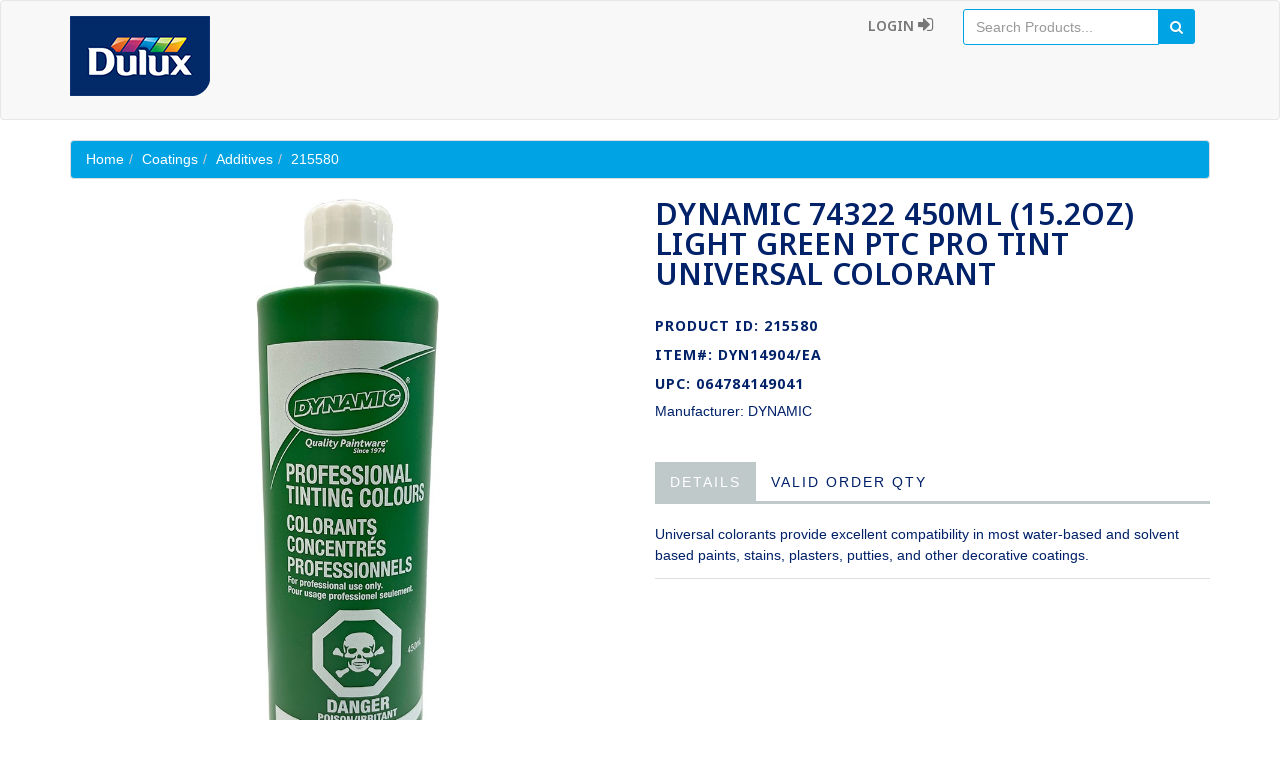

--- FILE ---
content_type: text/html; charset=utf-8
request_url: https://accessories.dulux.ca/products/215580
body_size: 2142
content:
<!DOCTYPE html><html><head><title>Dulux - Web Catalog</title><link data-turbolinks-track="true" href="/assets/application-3f0cd913137dc6ecf59b8353b09a3ee495ef8198515715df597e994e0130fbd3.css" media="all" rel="stylesheet" /><script data-turbolinks-track="true" src="/assets/application-a1378e3cc063767f99119e4abbb513713a7c655d75dff28e8271146ef210a650.js"></script><meta content="authenticity_token" name="csrf-param" />
<meta content="yS5G8y2LdUtWqua6v+U5rs6A1NPPLfla/JvmvQIENgI=" name="csrf-token" /><script>(function(i,s,o,g,r,a,m){i['GoogleAnalyticsObject']=r;i[r]=i[r]||function(){
(i[r].q=i[r].q||[]).push(arguments)},i[r].l=1*new Date();a=s.createElement(o),
m=s.getElementsByTagName(o)[0];a.async=1;a.src=g;m.parentNode.insertBefore(a,m)
})(window,document,'script','https://www.google-analytics.com/analytics.js','ga');

ga('create', 'UA-86820237-3', 'auto');
ga('send', 'pageview');</script></head><body><nav class="navbar navbar-default" role="navigation"><div class="container"><div class="navbar-header"><button class="navbar-toggle" data-target=".navbar-ex1-collapse" data-toggle="collapse" type="button"><span class="sr-only">Toggle navigation</span><span class="icon-bar"></span><span class="icon-bar"></span><span class="icon-bar"></span></button><a class="navbar-brand" data-toggle="modal" href="#modal-selector" style="padding:0px;"><img alt="Logo2" src="/assets/logo2-8adc481fb935404d671c65c6021d69528859abe802cbf5ffa049667875e0b1d1.png" /></a></div><div class="collapse navbar-collapse navbar-ex1-collapse"><ul class="nav navbar-nav"></ul><div id="search"><form accept-charset="UTF-8" action="/categories" class="navbar-form navbar-right" method="get"><div style="display:none"><input name="utf8" type="hidden" value="&#x2713;" /></div><div class="form-group input-group"><input autofocus="autofocus" class="form-control" id="search" name="search" placeholder="Search Products..." type="text" /><span class="input-group-btn"><button class="btn btn-primary" type="submit"><i class="fa fa-search"></i></button></span></div></form></div><ul class="nav navbar-nav navbar-right"><li><a href="/ppg_users/sign_in">Login&nbsp;<i class="fa fa-sign-in" style="font-size:18px;"></i></a></li></ul></div></div></nav><div class="modal fade" id="modal-selector"><div class="modal-dialog" style="margin-top:150px;"><div class="modal-content"><div class="modal-body" style="margin-bottom:200px;"><button aria-hidden="true" class="close" data-dismiss="modal" type="button"><i class="fa fa-times-circle"></i></button><h2 class="text-center"><i class="fa fa-arrow-circle-left"></i>&nbsp;Go Back To Dulux.ca</h2><div class="text-center" style="padding:10px;"><div class="col-md-6 center-block"><h3>For Homeowners</h3><a href="https://www.dulux.ca/diy/home.aspx"><img alt="Diy" class="img-responsive center-block" src="/assets/DIY-7fb7a79174ac1ba6f01c82a2d1a4476c32b2782b9d3b280d8310811d1c8b7e53.png" /></a></div><div class="col-md-6 center-block"><h3>For Professionals</h3><a href="https://www.dulux.ca/pro/home.aspx"><img alt="Pro" class="img-responsive center-block" src="/assets/PRO-037e4f83b8fb830da16cdddea7a74f43f34e49144f7974f0727a235cab50c5ce.png" /></a></div><hr /></div></div><div class="clearfix"></div></div></div></div><div><script type="text/javascript">
  $(function(){
    showToast([]);
  });
</script>
<div class="container main-container"><div class="row"><div class="breadcrumbDiv col-lg-12"><div class="breadcrumb"><li><a href="/" style="color:white;">Home</a></li><li><a href="/categories?id=215580&amp;q=Coatings" style="color:white;">Coatings</a></li><li><a href="/categories?id=215580&amp;q=Coatings&amp;s=Additives" style="color:white;">Additives</a></li><li class="active" style="color:white;">215580</li></div></div></div><div class="row transitionfx"><div class="col-lg-6 col-md-6 col-sm-6"><div class="main-image col-lg-12"><img alt="064784149041" class="img-responsive center-block" src="https://cdn-webimages.lancasterco.com/064784149041.jpg" style="max-height:600px;" /></div></div><div class="col-lg-6 col-md-6 col-sm-5"><h1 class="product-title">Dynamic 74322 450ml (15.2oz) Light Green PTC Pro Tint Universal Colorant</h1><div style="font-size:18px;padding-bottom:10px;"></div><h3 class="product-code"><b>Product ID:&nbsp;215580</b></h3><h3 class="product-code"><b>Item#: DYN14904/EA</b></h3><h3 class="product-code"><b>UPC:&nbsp;064784149041</b></h3><div class="details-description"><p>Manufacturer:&nbsp;DYNAMIC</p></div><div class="cart-actions"><div style="clear:both"><h3 class="incaps"></h3><div class="clear"></div><div class="product-tab w100 clearfix"><ul class="nav nav-tabs"><li class="active"><a data-toggle="tab" href="#details">Details</a></li><li><a data-toggle="tab" href="#size">Valid Order Qty</a></li></ul><div class="tab-content"><div class="tab-pane active" id="details">Universal colorants provide excellent compatibility in most water-based and solvent based paints, stains, plasters, putties, and other decorative coatings.<br /></div><div class="tab-pane" id="size">Valid Ordering Quantity:<br /><b>1&nbsp;per&nbsp;ea</b><br /><b>4&nbsp;per&nbsp;cs</b></div></div></div><div style="clear:both"></div></div></div></div></div><div style="clear:both"></div></div></div></body></html>